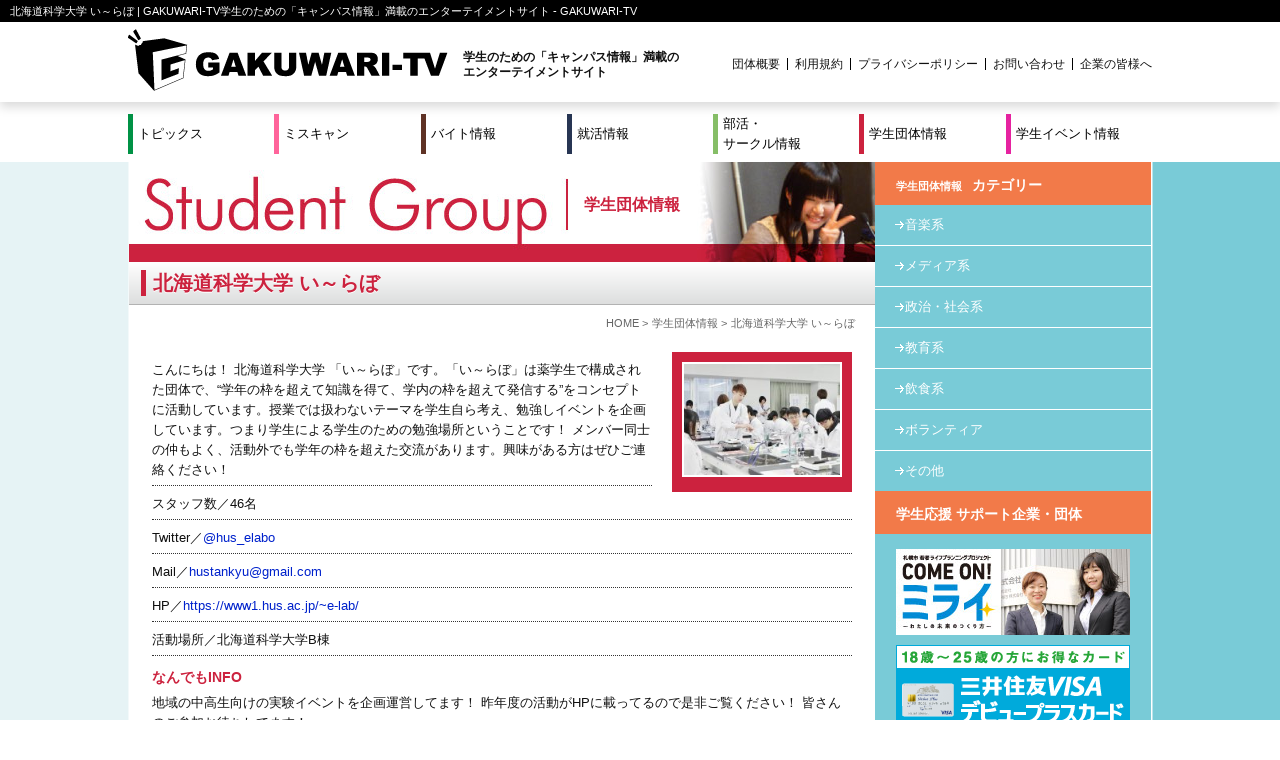

--- FILE ---
content_type: text/html; charset=UTF-8
request_url: http://www.gakuwari-tv.com/student-group/e-lab/
body_size: 12153
content:
<?xml version="1.0" encoding="UTF-8"?>
<!DOCTYPE html PUBLIC "-//W3C//DTD XHTML 1.0 Transitional//EN" "http://www.w3.org/TR/xhtml1/DTD/xhtml1-transitional.dtd">
<html xmlns="http://www.w3.org/1999/xhtml" xml:lang="ja" lang="ja">
<head>
<meta http-equiv="Content-Type" content="text/html; charset=UTF-8" />
<meta http-equiv="Content-Script-Type" content="text/javascript" />
<meta http-equiv="Content-Style-Type" content="text/css" />
<meta name="viewport" id="viewport" content="width=1064" />

<title>北海道科学大学 い～らぼ | GAKUWARI-TVGAKUWARI-TV</title>
<meta property="og:title" content="北海道科学大学 い～らぼ | GAKUWARI-TVGAKUWARI-TV" />
<meta property="og:description" content="学生のための「キャンパス情報」満載のエンターテイメントサイト" />
<meta property="og:type" content="article" />
<meta property="og:url" content="http://www.gakuwari-tv.com/student-group/e-lab/" />

<meta name="description" content="学生のための「キャンパス情報」満載のエンターテイメントサイト" />
<meta name="author" content="株式会社ガクワリ" />
<link rel="shortcut icon" href="/favicon.ico" />
<link rel="index" href="/" title="トップページ" />
<link rel="stylesheet" href="/cmn/css/import.css" media="all" />

<link rel="stylesheet" href="/cmn/js/fancybox/jquery.fancybox-1.3.4.css" />

<link rel="stylesheet" href="/src/student-group/style.css" media="all" />


<link rel="stylesheet" href="/cmn/css/print.css" media="print" />

<!--[if gte IE 9]>
<link rel="stylesheet" href="/cmn/css/ie9.css">
<![endif]-->
<script type="text/javascript">
/*@cc_on _d=document;eval('var document=_d')@*/
var isIE = false;
</script>

<!--[if lte IE 8]>
<link rel="stylesheet" href="/cmn/css/ie.css">
<script type="text/javascript">isIE = true;</script>
<![endif]-->

		<!-- All in One SEO 4.9.2 - aioseo.com -->
	<meta name="robots" content="max-image-preview:large" />
	<meta name="author" content="admin"/>
	<link rel="canonical" href="http://www.gakuwari-tv.com/student-group/e-lab/" />
	<meta name="generator" content="All in One SEO (AIOSEO) 4.9.2" />
		<meta property="og:locale" content="ja_JP" />
		<meta property="og:site_name" content="GAKUWARI-TV | Just another WordPress site" />
		<meta property="og:type" content="article" />
		<meta property="og:title" content="北海道科学大学 い～らぼ | GAKUWARI-TV" />
		<meta property="og:url" content="http://www.gakuwari-tv.com/student-group/e-lab/" />
		<meta property="article:published_time" content="2021-09-26T09:12:49+00:00" />
		<meta property="article:modified_time" content="2021-09-27T01:05:04+00:00" />
		<meta name="twitter:card" content="summary" />
		<meta name="twitter:title" content="北海道科学大学 い～らぼ | GAKUWARI-TV" />
		<script type="application/ld+json" class="aioseo-schema">
			{"@context":"https:\/\/schema.org","@graph":[{"@type":"Article","@id":"http:\/\/www.gakuwari-tv.com\/student-group\/e-lab\/#article","name":"\u5317\u6d77\u9053\u79d1\u5b66\u5927\u5b66 \u3044\uff5e\u3089\u307c | GAKUWARI-TV","headline":"\u5317\u6d77\u9053\u79d1\u5b66\u5927\u5b66 \u3044\uff5e\u3089\u307c","author":{"@id":"http:\/\/www.gakuwari-tv.com\/author\/admin\/#author"},"publisher":{"@id":"http:\/\/www.gakuwari-tv.com\/#organization"},"datePublished":"2021-09-26T18:12:49+09:00","dateModified":"2021-09-27T10:05:04+09:00","inLanguage":"ja","mainEntityOfPage":{"@id":"http:\/\/www.gakuwari-tv.com\/student-group\/e-lab\/#webpage"},"isPartOf":{"@id":"http:\/\/www.gakuwari-tv.com\/student-group\/e-lab\/#webpage"},"articleSection":"\u5b66\u751f\u56e3\u4f53\u60c5\u5831, \u305d\u306e\u4ed6"},{"@type":"BreadcrumbList","@id":"http:\/\/www.gakuwari-tv.com\/student-group\/e-lab\/#breadcrumblist","itemListElement":[{"@type":"ListItem","@id":"http:\/\/www.gakuwari-tv.com#listItem","position":1,"name":"\u30db\u30fc\u30e0","item":"http:\/\/www.gakuwari-tv.com","nextItem":{"@type":"ListItem","@id":"http:\/\/www.gakuwari-tv.com\/student-group\/#listItem","name":"\u5b66\u751f\u56e3\u4f53\u60c5\u5831"}},{"@type":"ListItem","@id":"http:\/\/www.gakuwari-tv.com\/student-group\/#listItem","position":2,"name":"\u5b66\u751f\u56e3\u4f53\u60c5\u5831","item":"http:\/\/www.gakuwari-tv.com\/student-group\/","nextItem":{"@type":"ListItem","@id":"http:\/\/www.gakuwari-tv.com\/student-group\/%e3%81%9d%e3%81%ae%e4%bb%96-student-group\/#listItem","name":"\u305d\u306e\u4ed6"},"previousItem":{"@type":"ListItem","@id":"http:\/\/www.gakuwari-tv.com#listItem","name":"\u30db\u30fc\u30e0"}},{"@type":"ListItem","@id":"http:\/\/www.gakuwari-tv.com\/student-group\/%e3%81%9d%e3%81%ae%e4%bb%96-student-group\/#listItem","position":3,"name":"\u305d\u306e\u4ed6","item":"http:\/\/www.gakuwari-tv.com\/student-group\/%e3%81%9d%e3%81%ae%e4%bb%96-student-group\/","nextItem":{"@type":"ListItem","@id":"http:\/\/www.gakuwari-tv.com\/student-group\/e-lab\/#listItem","name":"\u5317\u6d77\u9053\u79d1\u5b66\u5927\u5b66 \u3044\uff5e\u3089\u307c"},"previousItem":{"@type":"ListItem","@id":"http:\/\/www.gakuwari-tv.com\/student-group\/#listItem","name":"\u5b66\u751f\u56e3\u4f53\u60c5\u5831"}},{"@type":"ListItem","@id":"http:\/\/www.gakuwari-tv.com\/student-group\/e-lab\/#listItem","position":4,"name":"\u5317\u6d77\u9053\u79d1\u5b66\u5927\u5b66 \u3044\uff5e\u3089\u307c","previousItem":{"@type":"ListItem","@id":"http:\/\/www.gakuwari-tv.com\/student-group\/%e3%81%9d%e3%81%ae%e4%bb%96-student-group\/#listItem","name":"\u305d\u306e\u4ed6"}}]},{"@type":"Organization","@id":"http:\/\/www.gakuwari-tv.com\/#organization","name":"GAKUWARI-TV","description":"Just another WordPress site","url":"http:\/\/www.gakuwari-tv.com\/"},{"@type":"Person","@id":"http:\/\/www.gakuwari-tv.com\/author\/admin\/#author","url":"http:\/\/www.gakuwari-tv.com\/author\/admin\/","name":"admin","image":{"@type":"ImageObject","@id":"http:\/\/www.gakuwari-tv.com\/student-group\/e-lab\/#authorImage","url":"https:\/\/secure.gravatar.com\/avatar\/b41e23a30b95e7138d1cd923052c7f781b14ebe66a24c76d2c5241bcf778ee8b?s=96&d=mm&r=g","width":96,"height":96,"caption":"admin"}},{"@type":"WebPage","@id":"http:\/\/www.gakuwari-tv.com\/student-group\/e-lab\/#webpage","url":"http:\/\/www.gakuwari-tv.com\/student-group\/e-lab\/","name":"\u5317\u6d77\u9053\u79d1\u5b66\u5927\u5b66 \u3044\uff5e\u3089\u307c | GAKUWARI-TV","inLanguage":"ja","isPartOf":{"@id":"http:\/\/www.gakuwari-tv.com\/#website"},"breadcrumb":{"@id":"http:\/\/www.gakuwari-tv.com\/student-group\/e-lab\/#breadcrumblist"},"author":{"@id":"http:\/\/www.gakuwari-tv.com\/author\/admin\/#author"},"creator":{"@id":"http:\/\/www.gakuwari-tv.com\/author\/admin\/#author"},"datePublished":"2021-09-26T18:12:49+09:00","dateModified":"2021-09-27T10:05:04+09:00"},{"@type":"WebSite","@id":"http:\/\/www.gakuwari-tv.com\/#website","url":"http:\/\/www.gakuwari-tv.com\/","name":"GAKUWARI-TV","description":"Just another WordPress site","inLanguage":"ja","publisher":{"@id":"http:\/\/www.gakuwari-tv.com\/#organization"}}]}
		</script>
		<!-- All in One SEO -->

<link rel="alternate" title="oEmbed (JSON)" type="application/json+oembed" href="http://www.gakuwari-tv.com/wp-json/oembed/1.0/embed?url=http%3A%2F%2Fwww.gakuwari-tv.com%2Fstudent-group%2Fe-lab%2F" />
<link rel="alternate" title="oEmbed (XML)" type="text/xml+oembed" href="http://www.gakuwari-tv.com/wp-json/oembed/1.0/embed?url=http%3A%2F%2Fwww.gakuwari-tv.com%2Fstudent-group%2Fe-lab%2F&#038;format=xml" />
<style id='wp-img-auto-sizes-contain-inline-css' type='text/css'>
img:is([sizes=auto i],[sizes^="auto," i]){contain-intrinsic-size:3000px 1500px}
/*# sourceURL=wp-img-auto-sizes-contain-inline-css */
</style>
<style id='wp-emoji-styles-inline-css' type='text/css'>

	img.wp-smiley, img.emoji {
		display: inline !important;
		border: none !important;
		box-shadow: none !important;
		height: 1em !important;
		width: 1em !important;
		margin: 0 0.07em !important;
		vertical-align: -0.1em !important;
		background: none !important;
		padding: 0 !important;
	}
/*# sourceURL=wp-emoji-styles-inline-css */
</style>
<style id='wp-block-library-inline-css' type='text/css'>
:root{--wp-block-synced-color:#7a00df;--wp-block-synced-color--rgb:122,0,223;--wp-bound-block-color:var(--wp-block-synced-color);--wp-editor-canvas-background:#ddd;--wp-admin-theme-color:#007cba;--wp-admin-theme-color--rgb:0,124,186;--wp-admin-theme-color-darker-10:#006ba1;--wp-admin-theme-color-darker-10--rgb:0,107,160.5;--wp-admin-theme-color-darker-20:#005a87;--wp-admin-theme-color-darker-20--rgb:0,90,135;--wp-admin-border-width-focus:2px}@media (min-resolution:192dpi){:root{--wp-admin-border-width-focus:1.5px}}.wp-element-button{cursor:pointer}:root .has-very-light-gray-background-color{background-color:#eee}:root .has-very-dark-gray-background-color{background-color:#313131}:root .has-very-light-gray-color{color:#eee}:root .has-very-dark-gray-color{color:#313131}:root .has-vivid-green-cyan-to-vivid-cyan-blue-gradient-background{background:linear-gradient(135deg,#00d084,#0693e3)}:root .has-purple-crush-gradient-background{background:linear-gradient(135deg,#34e2e4,#4721fb 50%,#ab1dfe)}:root .has-hazy-dawn-gradient-background{background:linear-gradient(135deg,#faaca8,#dad0ec)}:root .has-subdued-olive-gradient-background{background:linear-gradient(135deg,#fafae1,#67a671)}:root .has-atomic-cream-gradient-background{background:linear-gradient(135deg,#fdd79a,#004a59)}:root .has-nightshade-gradient-background{background:linear-gradient(135deg,#330968,#31cdcf)}:root .has-midnight-gradient-background{background:linear-gradient(135deg,#020381,#2874fc)}:root{--wp--preset--font-size--normal:16px;--wp--preset--font-size--huge:42px}.has-regular-font-size{font-size:1em}.has-larger-font-size{font-size:2.625em}.has-normal-font-size{font-size:var(--wp--preset--font-size--normal)}.has-huge-font-size{font-size:var(--wp--preset--font-size--huge)}.has-text-align-center{text-align:center}.has-text-align-left{text-align:left}.has-text-align-right{text-align:right}.has-fit-text{white-space:nowrap!important}#end-resizable-editor-section{display:none}.aligncenter{clear:both}.items-justified-left{justify-content:flex-start}.items-justified-center{justify-content:center}.items-justified-right{justify-content:flex-end}.items-justified-space-between{justify-content:space-between}.screen-reader-text{border:0;clip-path:inset(50%);height:1px;margin:-1px;overflow:hidden;padding:0;position:absolute;width:1px;word-wrap:normal!important}.screen-reader-text:focus{background-color:#ddd;clip-path:none;color:#444;display:block;font-size:1em;height:auto;left:5px;line-height:normal;padding:15px 23px 14px;text-decoration:none;top:5px;width:auto;z-index:100000}html :where(.has-border-color){border-style:solid}html :where([style*=border-top-color]){border-top-style:solid}html :where([style*=border-right-color]){border-right-style:solid}html :where([style*=border-bottom-color]){border-bottom-style:solid}html :where([style*=border-left-color]){border-left-style:solid}html :where([style*=border-width]){border-style:solid}html :where([style*=border-top-width]){border-top-style:solid}html :where([style*=border-right-width]){border-right-style:solid}html :where([style*=border-bottom-width]){border-bottom-style:solid}html :where([style*=border-left-width]){border-left-style:solid}html :where(img[class*=wp-image-]){height:auto;max-width:100%}:where(figure){margin:0 0 1em}html :where(.is-position-sticky){--wp-admin--admin-bar--position-offset:var(--wp-admin--admin-bar--height,0px)}@media screen and (max-width:600px){html :where(.is-position-sticky){--wp-admin--admin-bar--position-offset:0px}}

/*# sourceURL=wp-block-library-inline-css */
</style><style id='global-styles-inline-css' type='text/css'>
:root{--wp--preset--aspect-ratio--square: 1;--wp--preset--aspect-ratio--4-3: 4/3;--wp--preset--aspect-ratio--3-4: 3/4;--wp--preset--aspect-ratio--3-2: 3/2;--wp--preset--aspect-ratio--2-3: 2/3;--wp--preset--aspect-ratio--16-9: 16/9;--wp--preset--aspect-ratio--9-16: 9/16;--wp--preset--color--black: #000000;--wp--preset--color--cyan-bluish-gray: #abb8c3;--wp--preset--color--white: #ffffff;--wp--preset--color--pale-pink: #f78da7;--wp--preset--color--vivid-red: #cf2e2e;--wp--preset--color--luminous-vivid-orange: #ff6900;--wp--preset--color--luminous-vivid-amber: #fcb900;--wp--preset--color--light-green-cyan: #7bdcb5;--wp--preset--color--vivid-green-cyan: #00d084;--wp--preset--color--pale-cyan-blue: #8ed1fc;--wp--preset--color--vivid-cyan-blue: #0693e3;--wp--preset--color--vivid-purple: #9b51e0;--wp--preset--gradient--vivid-cyan-blue-to-vivid-purple: linear-gradient(135deg,rgb(6,147,227) 0%,rgb(155,81,224) 100%);--wp--preset--gradient--light-green-cyan-to-vivid-green-cyan: linear-gradient(135deg,rgb(122,220,180) 0%,rgb(0,208,130) 100%);--wp--preset--gradient--luminous-vivid-amber-to-luminous-vivid-orange: linear-gradient(135deg,rgb(252,185,0) 0%,rgb(255,105,0) 100%);--wp--preset--gradient--luminous-vivid-orange-to-vivid-red: linear-gradient(135deg,rgb(255,105,0) 0%,rgb(207,46,46) 100%);--wp--preset--gradient--very-light-gray-to-cyan-bluish-gray: linear-gradient(135deg,rgb(238,238,238) 0%,rgb(169,184,195) 100%);--wp--preset--gradient--cool-to-warm-spectrum: linear-gradient(135deg,rgb(74,234,220) 0%,rgb(151,120,209) 20%,rgb(207,42,186) 40%,rgb(238,44,130) 60%,rgb(251,105,98) 80%,rgb(254,248,76) 100%);--wp--preset--gradient--blush-light-purple: linear-gradient(135deg,rgb(255,206,236) 0%,rgb(152,150,240) 100%);--wp--preset--gradient--blush-bordeaux: linear-gradient(135deg,rgb(254,205,165) 0%,rgb(254,45,45) 50%,rgb(107,0,62) 100%);--wp--preset--gradient--luminous-dusk: linear-gradient(135deg,rgb(255,203,112) 0%,rgb(199,81,192) 50%,rgb(65,88,208) 100%);--wp--preset--gradient--pale-ocean: linear-gradient(135deg,rgb(255,245,203) 0%,rgb(182,227,212) 50%,rgb(51,167,181) 100%);--wp--preset--gradient--electric-grass: linear-gradient(135deg,rgb(202,248,128) 0%,rgb(113,206,126) 100%);--wp--preset--gradient--midnight: linear-gradient(135deg,rgb(2,3,129) 0%,rgb(40,116,252) 100%);--wp--preset--font-size--small: 13px;--wp--preset--font-size--medium: 20px;--wp--preset--font-size--large: 36px;--wp--preset--font-size--x-large: 42px;--wp--preset--spacing--20: 0.44rem;--wp--preset--spacing--30: 0.67rem;--wp--preset--spacing--40: 1rem;--wp--preset--spacing--50: 1.5rem;--wp--preset--spacing--60: 2.25rem;--wp--preset--spacing--70: 3.38rem;--wp--preset--spacing--80: 5.06rem;--wp--preset--shadow--natural: 6px 6px 9px rgba(0, 0, 0, 0.2);--wp--preset--shadow--deep: 12px 12px 50px rgba(0, 0, 0, 0.4);--wp--preset--shadow--sharp: 6px 6px 0px rgba(0, 0, 0, 0.2);--wp--preset--shadow--outlined: 6px 6px 0px -3px rgb(255, 255, 255), 6px 6px rgb(0, 0, 0);--wp--preset--shadow--crisp: 6px 6px 0px rgb(0, 0, 0);}:where(.is-layout-flex){gap: 0.5em;}:where(.is-layout-grid){gap: 0.5em;}body .is-layout-flex{display: flex;}.is-layout-flex{flex-wrap: wrap;align-items: center;}.is-layout-flex > :is(*, div){margin: 0;}body .is-layout-grid{display: grid;}.is-layout-grid > :is(*, div){margin: 0;}:where(.wp-block-columns.is-layout-flex){gap: 2em;}:where(.wp-block-columns.is-layout-grid){gap: 2em;}:where(.wp-block-post-template.is-layout-flex){gap: 1.25em;}:where(.wp-block-post-template.is-layout-grid){gap: 1.25em;}.has-black-color{color: var(--wp--preset--color--black) !important;}.has-cyan-bluish-gray-color{color: var(--wp--preset--color--cyan-bluish-gray) !important;}.has-white-color{color: var(--wp--preset--color--white) !important;}.has-pale-pink-color{color: var(--wp--preset--color--pale-pink) !important;}.has-vivid-red-color{color: var(--wp--preset--color--vivid-red) !important;}.has-luminous-vivid-orange-color{color: var(--wp--preset--color--luminous-vivid-orange) !important;}.has-luminous-vivid-amber-color{color: var(--wp--preset--color--luminous-vivid-amber) !important;}.has-light-green-cyan-color{color: var(--wp--preset--color--light-green-cyan) !important;}.has-vivid-green-cyan-color{color: var(--wp--preset--color--vivid-green-cyan) !important;}.has-pale-cyan-blue-color{color: var(--wp--preset--color--pale-cyan-blue) !important;}.has-vivid-cyan-blue-color{color: var(--wp--preset--color--vivid-cyan-blue) !important;}.has-vivid-purple-color{color: var(--wp--preset--color--vivid-purple) !important;}.has-black-background-color{background-color: var(--wp--preset--color--black) !important;}.has-cyan-bluish-gray-background-color{background-color: var(--wp--preset--color--cyan-bluish-gray) !important;}.has-white-background-color{background-color: var(--wp--preset--color--white) !important;}.has-pale-pink-background-color{background-color: var(--wp--preset--color--pale-pink) !important;}.has-vivid-red-background-color{background-color: var(--wp--preset--color--vivid-red) !important;}.has-luminous-vivid-orange-background-color{background-color: var(--wp--preset--color--luminous-vivid-orange) !important;}.has-luminous-vivid-amber-background-color{background-color: var(--wp--preset--color--luminous-vivid-amber) !important;}.has-light-green-cyan-background-color{background-color: var(--wp--preset--color--light-green-cyan) !important;}.has-vivid-green-cyan-background-color{background-color: var(--wp--preset--color--vivid-green-cyan) !important;}.has-pale-cyan-blue-background-color{background-color: var(--wp--preset--color--pale-cyan-blue) !important;}.has-vivid-cyan-blue-background-color{background-color: var(--wp--preset--color--vivid-cyan-blue) !important;}.has-vivid-purple-background-color{background-color: var(--wp--preset--color--vivid-purple) !important;}.has-black-border-color{border-color: var(--wp--preset--color--black) !important;}.has-cyan-bluish-gray-border-color{border-color: var(--wp--preset--color--cyan-bluish-gray) !important;}.has-white-border-color{border-color: var(--wp--preset--color--white) !important;}.has-pale-pink-border-color{border-color: var(--wp--preset--color--pale-pink) !important;}.has-vivid-red-border-color{border-color: var(--wp--preset--color--vivid-red) !important;}.has-luminous-vivid-orange-border-color{border-color: var(--wp--preset--color--luminous-vivid-orange) !important;}.has-luminous-vivid-amber-border-color{border-color: var(--wp--preset--color--luminous-vivid-amber) !important;}.has-light-green-cyan-border-color{border-color: var(--wp--preset--color--light-green-cyan) !important;}.has-vivid-green-cyan-border-color{border-color: var(--wp--preset--color--vivid-green-cyan) !important;}.has-pale-cyan-blue-border-color{border-color: var(--wp--preset--color--pale-cyan-blue) !important;}.has-vivid-cyan-blue-border-color{border-color: var(--wp--preset--color--vivid-cyan-blue) !important;}.has-vivid-purple-border-color{border-color: var(--wp--preset--color--vivid-purple) !important;}.has-vivid-cyan-blue-to-vivid-purple-gradient-background{background: var(--wp--preset--gradient--vivid-cyan-blue-to-vivid-purple) !important;}.has-light-green-cyan-to-vivid-green-cyan-gradient-background{background: var(--wp--preset--gradient--light-green-cyan-to-vivid-green-cyan) !important;}.has-luminous-vivid-amber-to-luminous-vivid-orange-gradient-background{background: var(--wp--preset--gradient--luminous-vivid-amber-to-luminous-vivid-orange) !important;}.has-luminous-vivid-orange-to-vivid-red-gradient-background{background: var(--wp--preset--gradient--luminous-vivid-orange-to-vivid-red) !important;}.has-very-light-gray-to-cyan-bluish-gray-gradient-background{background: var(--wp--preset--gradient--very-light-gray-to-cyan-bluish-gray) !important;}.has-cool-to-warm-spectrum-gradient-background{background: var(--wp--preset--gradient--cool-to-warm-spectrum) !important;}.has-blush-light-purple-gradient-background{background: var(--wp--preset--gradient--blush-light-purple) !important;}.has-blush-bordeaux-gradient-background{background: var(--wp--preset--gradient--blush-bordeaux) !important;}.has-luminous-dusk-gradient-background{background: var(--wp--preset--gradient--luminous-dusk) !important;}.has-pale-ocean-gradient-background{background: var(--wp--preset--gradient--pale-ocean) !important;}.has-electric-grass-gradient-background{background: var(--wp--preset--gradient--electric-grass) !important;}.has-midnight-gradient-background{background: var(--wp--preset--gradient--midnight) !important;}.has-small-font-size{font-size: var(--wp--preset--font-size--small) !important;}.has-medium-font-size{font-size: var(--wp--preset--font-size--medium) !important;}.has-large-font-size{font-size: var(--wp--preset--font-size--large) !important;}.has-x-large-font-size{font-size: var(--wp--preset--font-size--x-large) !important;}
/*# sourceURL=global-styles-inline-css */
</style>

<style id='classic-theme-styles-inline-css' type='text/css'>
/*! This file is auto-generated */
.wp-block-button__link{color:#fff;background-color:#32373c;border-radius:9999px;box-shadow:none;text-decoration:none;padding:calc(.667em + 2px) calc(1.333em + 2px);font-size:1.125em}.wp-block-file__button{background:#32373c;color:#fff;text-decoration:none}
/*# sourceURL=/wp-includes/css/classic-themes.min.css */
</style>
<link rel='stylesheet' id='sass-basis-core-css' href='http://www.gakuwari-tv.com/wp/wp-content/plugins/snow-monkey-forms/dist/css/fallback.css?ver=1766614539' type='text/css' media='all' />
<link rel='stylesheet' id='snow-monkey-forms-css' href='http://www.gakuwari-tv.com/wp/wp-content/plugins/snow-monkey-forms/dist/css/app.css?ver=1766614539' type='text/css' media='all' />
<link rel='stylesheet' id='contact-form-7-css' href='http://www.gakuwari-tv.com/wp/wp-content/plugins/contact-form-7/includes/css/styles.css?ver=6.1.4' type='text/css' media='all' />
<link rel='stylesheet' id='contact-form-7-confirm-css' href='http://www.gakuwari-tv.com/wp/wp-content/plugins/contact-form-7-add-confirm/includes/css/styles.css?ver=5.1' type='text/css' media='all' />
<link rel='stylesheet' id='yop-public-css' href='http://www.gakuwari-tv.com/wp/wp-content/plugins/yop-poll/public/assets/css/yop-poll-public-6.5.39.css?ver=6.9' type='text/css' media='all' />
<link rel='stylesheet' id='wp-pagenavi-css' href='http://www.gakuwari-tv.com/wp/wp-content/plugins/wp-pagenavi/pagenavi-css.css?ver=2.70' type='text/css' media='all' />
<script type="text/javascript" src="http://www.gakuwari-tv.com/wp/wp-includes/js/jquery/jquery.min.js?ver=3.7.1" id="jquery-core-js"></script>
<script type="text/javascript" src="http://www.gakuwari-tv.com/wp/wp-includes/js/jquery/jquery-migrate.min.js?ver=3.4.1" id="jquery-migrate-js"></script>
<script type="text/javascript" id="yop-public-js-extra">
/* <![CDATA[ */
var objectL10n = {"yopPollParams":{"urlParams":{"ajax":"http://www.gakuwari-tv.com/wp/wp-admin/admin-ajax.php","wpLogin":"http://www.gakuwari-tv.com/wp/wp-login.php?redirect_to=http%3A%2F%2Fwww.gakuwari-tv.com%2Fwp%2Fwp-admin%2Fadmin-ajax.php%3Faction%3Dyop_poll_record_wordpress_vote"},"apiParams":{"reCaptcha":{"siteKey":""},"reCaptchaV2Invisible":{"siteKey":""},"reCaptchaV3":{"siteKey":""},"hCaptcha":{"siteKey":""},"cloudflareTurnstile":{"siteKey":""}},"captchaParams":{"imgPath":"http://www.gakuwari-tv.com/wp/wp-content/plugins/yop-poll/public/assets/img/","url":"http://www.gakuwari-tv.com/wp/wp-content/plugins/yop-poll/app.php","accessibilityAlt":"Sound icon","accessibilityTitle":"Accessibility option: listen to a question and answer it!","accessibilityDescription":"Type below the \u003Cstrong\u003Eanswer\u003C/strong\u003E to what you hear. Numbers or words:","explanation":"Click or touch the \u003Cstrong\u003EANSWER\u003C/strong\u003E","refreshAlt":"Refresh/reload icon","refreshTitle":"Refresh/reload: get new images and accessibility option!"},"voteParams":{"invalidPoll":"Invalid Poll","noAnswersSelected":"No answer selected","minAnswersRequired":"At least {min_answers_allowed} answer(s) required","maxAnswersRequired":"A max of {max_answers_allowed} answer(s) accepted","noAnswerForOther":"No other answer entered","noValueForCustomField":"{custom_field_name} is required","tooManyCharsForCustomField":"Text for {custom_field_name} is too long","consentNotChecked":"You must agree to our terms and conditions","noCaptchaSelected":"Captcha is required","thankYou":"Thank you for your vote"},"resultsParams":{"singleVote":"vote","multipleVotes":"votes","singleAnswer":"answer","multipleAnswers":"answers"}}};
//# sourceURL=yop-public-js-extra
/* ]]> */
</script>
<script type="text/javascript" src="http://www.gakuwari-tv.com/wp/wp-content/plugins/yop-poll/public/assets/js/yop-poll-public-6.5.39.min.js?ver=6.9" id="yop-public-js"></script>
<link rel="https://api.w.org/" href="http://www.gakuwari-tv.com/wp-json/" /><link rel="alternate" title="JSON" type="application/json" href="http://www.gakuwari-tv.com/wp-json/wp/v2/posts/3797" /><link rel='shortlink' href='http://www.gakuwari-tv.com/?p=3797' />
</head>

<body class="wp-singular post-template-default single single-post postid-3797 single-format-standard wp-theme-gakuwari-tv student-group ">

<div id="header">
	<div id="header_top">
		<h1>北海道科学大学 い～らぼ | GAKUWARI-TV学生のための「キャンパス情報」満載のエンターテイメントサイト - GAKUWARI-TV</h1>
	</div>
	<div id="header_inner">
		<p class="logo"><a href="http://www.gakuwari-tv.com/"><img src="/cmn/img/logo.png" width="320" height="62" alt="GAKUWARI-TV" /></a></p>
		<h2>学生のための「キャンパス情報」満載の<br />
			エンターテイメントサイト</h2>
		<ul class="secondmenu">
			<li><a href="/about/">団体概要</a></li>
			<li><a href="/agreement/">利用規約</a></li>
			<li><a href="/privacy/">プライバシーポリシー</a></li>
			<li><a href="/contact/">お問い合わせ</a></li>
			<li><a href="/enterprise/">企業の皆様へ</a></li>
		</ul>
	</div>
</div>
<div id="globalmenu">
	<p class="spmenubtn"><img src="/cmn/img/btn_sp-menu.png" alt="Menu" /></p>
	<ul>
		<li class="m13"><span><a href="/topics/">トピックス</a></span></li>
		<li class="m3"><span><a href="http://misscam.gakuwari-tv.com/" target="_blank">ミスキャン</a></span></li>
		<li class="m4"><span><a href="/arbeit/">バイト情報</a></span></li>
		<li class="m5"><span><a href="/recruit/">就活情報</a></span></li>
		<li class="m8"><span><a href="/circle/">部活・<br />サークル情報</a></span></li>
		<li class="m10"><span><a href="/student-group/">学生団体情報</a></span></li>
		<li class="m11"><span><a href="/event/">学生イベント情報</a></span></li>
		<li class="m12"><span><a href="/results/">プロジェクト実績</a></span></li>
	</ul>
</div>
<div id="sp-catmenu">
	<form action="http://www.gakuwari-tv.com" method="get">
	<p>学生団体情報 カテゴリー</p>
	<select  name='cat' id='cat' class='postform'>
	<option class="level-0" value="38">音楽系</option>
	<option class="level-0" value="29">メディア系</option>
	<option class="level-0" value="30">政治・社会系</option>
	<option class="level-0" value="31">教育系</option>
	<option class="level-0" value="32">飲食系</option>
	<option class="level-0" value="33">ボランティア</option>
	<option class="level-0" value="34">その他</option>
</select>
	<noscript><input type="submit" name="submit" value="view" /></noscript>
	</form>
</div>
<div id="wrapper">
	<div id="main" class="clearfix">




<div id="content_head">
    	<h3><img src="/src/student-group/img/sp_ttl.png" alt="Student Group" /></h3>
	<h2><a href="/student-group/">学生団体情報</a></h2>
</div><h2 class="headline1"><span>北海道科学大学 い～らぼ</span></h2>
<ul class="breadcrumb">
	<li><a href="http://www.gakuwari-tv.com/">HOME</a></li>
		<li><a href="http://www.gakuwari-tv.com/student-group/">学生団体情報</a></li>
			<li>北海道科学大学 い～らぼ</li>
	</ul>
<div class="content basic">
	<div class="rightbox">
				<p><a href="http://www.gakuwari-tv.com/wp/wp-content/uploads/2021/09/3799e39bc6ff11f4b42194bc65a61faa.jpg" rel="lightbox"><img width="196" height="140" src="http://www.gakuwari-tv.com/wp/wp-content/uploads/2021/09/3799e39bc6ff11f4b42194bc65a61faa-196x140.jpg" class="thumbimg" alt="" decoding="async" srcset="http://www.gakuwari-tv.com/wp/wp-content/uploads/2021/09/3799e39bc6ff11f4b42194bc65a61faa-196x139.jpg 196w, http://www.gakuwari-tv.com/wp/wp-content/uploads/2021/09/3799e39bc6ff11f4b42194bc65a61faa-300x213.jpg 300w, http://www.gakuwari-tv.com/wp/wp-content/uploads/2021/09/3799e39bc6ff11f4b42194bc65a61faa-768x545.jpg 768w, http://www.gakuwari-tv.com/wp/wp-content/uploads/2021/09/3799e39bc6ff11f4b42194bc65a61faa-280x199.jpg 280w, http://www.gakuwari-tv.com/wp/wp-content/uploads/2021/09/3799e39bc6ff11f4b42194bc65a61faa.jpg 800w" sizes="(max-width: 196px) 100vw, 196px" /></a></p>
				
				
	</div>
<p class="honbun">こんにちは！ 北海道科学大学 「い～らぼ」です。「い～らぼ」は薬学生で構成された団体で、“学年の枠を超えて知識を得て、学内の枠を超えて発信する”をコンセプトに活動しています。授業では扱わないテーマを学生自ら考え、勉強しイベントを企画しています。つまり学生による学生のための勉強場所ということです！ メンバー同士の仲もよく、活動外でも学年の枠を超えた交流があります。興味がある方はぜひご連絡ください！</p>

<ul>
    <li>スタッフ数／46名</li>
    <li>Twitter／<a href="https://twitter.com/hus_elabo/" target="_blank">@hus_elabo</a></li>
    <li>Mail／<a href="mailto:hustankyu@gmail.com">hustankyu@gmail.com</a></li>
    <li>HP／<a href="https://www1.hus.ac.jp/~e-lab/" target="_blank">https://www1.hus.ac.jp/~e-lab/</a></li>
    <li>活動場所／北海道科学大学B棟</li>
</ul>

<h4>なんでもINFO</h4>
<p>地域の中高生向けの実験イベントを企画運営してます！ 昨年度の活動がHPに載ってるので是非ご覧ください！ 皆さんのご参加お待ちしてます！</p></div>








</div><!-- /#main -->
	<div id="side">
						<div class="catlist">
			<h3 class="sideh"><span>学生団体情報</span>カテゴリー</h3>
			<ul>
				<li class="cat-item cat-item-38"><a href="http://www.gakuwari-tv.com/student-group/%e9%9f%b3%e6%a5%bd%e7%b3%bb-student-group/">音楽系</a>
</li>
	<li class="cat-item cat-item-29"><a href="http://www.gakuwari-tv.com/student-group/%e3%83%a1%e3%83%87%e3%82%a3%e3%82%a2%e7%b3%bb/">メディア系</a>
</li>
	<li class="cat-item cat-item-30"><a href="http://www.gakuwari-tv.com/student-group/%e6%94%bf%e6%b2%bb%e3%83%bb%e7%a4%be%e4%bc%9a%e7%b3%bb/">政治・社会系</a>
</li>
	<li class="cat-item cat-item-31"><a href="http://www.gakuwari-tv.com/student-group/%e6%95%99%e8%82%b2%e7%b3%bb-student-group/">教育系</a>
</li>
	<li class="cat-item cat-item-32"><a href="http://www.gakuwari-tv.com/student-group/%e9%a3%b2%e9%a3%9f%e7%b3%bb/">飲食系</a>
</li>
	<li class="cat-item cat-item-33"><a href="http://www.gakuwari-tv.com/student-group/%e3%83%9c%e3%83%a9%e3%83%b3%e3%83%86%e3%82%a3%e3%82%a2/">ボランティア</a>
</li>
	<li class="cat-item cat-item-34"><a href="http://www.gakuwari-tv.com/student-group/%e3%81%9d%e3%81%ae%e4%bb%96-student-group/">その他</a>
</li>
			</ul>
		</div>
		

		<h3 class="sideh">学生応援 サポート企業・団体</h3>
		<ul class="banner">
		    <li><a href="/comeon-mirai/"><img src="/cmn/img/banner/comeon-mirai-banner.jpg" width="234" height="86" alt="札幌市若者ライフプランニングプロジェクト COME ON! ミライ" /></a></li>
		    <li><a href="http://www.smbc-card.com/rd/353dp.jsp" target="_blank"><img src="/cmn/img/banner/visa.png" width="234" height="86" alt="三井住友VISAデビュープラスカード" /></a></li>
		    <li><a href="http://www.ferry-sunflower.co.jp/" target="_blank"><img src="/cmn/img/banner/sunflower.png" width="234" height="86" alt="フェリーさんふらわあ" /></a></li>
            <li><a href="http://www.bankei.co.jp" target="_blank"><img src="/cmn/img/banner/bank.png" width="234" height="86" alt="ばんけいの森 さっぽろばんけいスキー場" /></a></li>
						<li><a href="http://www.his-j.com/" target="_blank"><img src="/cmn/img/banner/his.png" width="234" height="86" alt="海外旅行はエイチ・アイ・エス" /></a></li>
		</ul>
	</div>
	<!-- /#side -->

	<div id="footer">
		<ul id="footermenu">
			<li><a href="http://misscam.gakuwari-tv.com/" target="_blank">ミスキャン</a></li>
			<li><a href="/arbeit/">バイト情報</a></li>
			<li><a href="/recruit/">就活＆インターンシップ情報</a></li>
			<li><a href="/feature/">特集</a></li>
			<li><a href="/circle/">部活・サークル情報</a></li>
			<li><a href="/student-group/">学生団体情報</a></li>
			<li><a href="/event/">学生イベント情報</a></li>
			<li><a href="/results/">プロジェクト実績</a></li>
		</ul>
		<p class="copy">運営・企画 GAKUWARI-PROJECT　協力 OPT Produce. Copyright © 2026 GAKUWARI-PROJECT All Rights Reserved.</p>
	</div>
	<!-- /#footer -->
</div>
<!-- /#wrapper -->


<script type="text/javascript" src="/cmn/js/jquery.js"></script>
<script type="text/javascript" src="/cmn/js/jquery.easing.min.js"></script>
<script type="text/javascript" src="/cmn/js/heightLine.js"></script>
<script type="text/javascript" src="/cmn/js/smoothScroll.js"></script>
<script type="text/javascript" src="/cmn/js/common.js"></script>


<script type="text/javascript" src="/cmn/js/fancybox/jquery.fancybox-1.3.4.pack.js"></script>
<script type="text/javascript" src="/cmn/js/fancybox/jquery.fancybox-basic.js"></script>
<script type="speculationrules">
{"prefetch":[{"source":"document","where":{"and":[{"href_matches":"/*"},{"not":{"href_matches":["/wp/wp-*.php","/wp/wp-admin/*","/wp/wp-content/uploads/*","/wp/wp-content/*","/wp/wp-content/plugins/*","/wp/wp-content/themes/gakuwari-tv/*","/*\\?(.+)"]}},{"not":{"selector_matches":"a[rel~=\"nofollow\"]"}},{"not":{"selector_matches":".no-prefetch, .no-prefetch a"}}]},"eagerness":"conservative"}]}
</script>
<script type="module"  src="http://www.gakuwari-tv.com/wp/wp-content/plugins/all-in-one-seo-pack/dist/Lite/assets/table-of-contents.95d0dfce.js?ver=4.9.2" id="aioseo/js/src/vue/standalone/blocks/table-of-contents/frontend.js-js"></script>
<script type="text/javascript" src="http://www.gakuwari-tv.com/wp/wp-includes/js/dist/hooks.min.js?ver=dd5603f07f9220ed27f1" id="wp-hooks-js"></script>
<script type="text/javascript" src="http://www.gakuwari-tv.com/wp/wp-includes/js/dist/i18n.min.js?ver=c26c3dc7bed366793375" id="wp-i18n-js"></script>
<script type="text/javascript" id="wp-i18n-js-after">
/* <![CDATA[ */
wp.i18n.setLocaleData( { 'text direction\u0004ltr': [ 'ltr' ] } );
//# sourceURL=wp-i18n-js-after
/* ]]> */
</script>
<script type="text/javascript" src="http://www.gakuwari-tv.com/wp/wp-content/plugins/contact-form-7/includes/swv/js/index.js?ver=6.1.4" id="swv-js"></script>
<script type="text/javascript" id="contact-form-7-js-translations">
/* <![CDATA[ */
( function( domain, translations ) {
	var localeData = translations.locale_data[ domain ] || translations.locale_data.messages;
	localeData[""].domain = domain;
	wp.i18n.setLocaleData( localeData, domain );
} )( "contact-form-7", {"translation-revision-date":"2025-11-30 08:12:23+0000","generator":"GlotPress\/4.0.3","domain":"messages","locale_data":{"messages":{"":{"domain":"messages","plural-forms":"nplurals=1; plural=0;","lang":"ja_JP"},"This contact form is placed in the wrong place.":["\u3053\u306e\u30b3\u30f3\u30bf\u30af\u30c8\u30d5\u30a9\u30fc\u30e0\u306f\u9593\u9055\u3063\u305f\u4f4d\u7f6e\u306b\u7f6e\u304b\u308c\u3066\u3044\u307e\u3059\u3002"],"Error:":["\u30a8\u30e9\u30fc:"]}},"comment":{"reference":"includes\/js\/index.js"}} );
//# sourceURL=contact-form-7-js-translations
/* ]]> */
</script>
<script type="text/javascript" id="contact-form-7-js-before">
/* <![CDATA[ */
var wpcf7 = {
    "api": {
        "root": "http:\/\/www.gakuwari-tv.com\/wp-json\/",
        "namespace": "contact-form-7\/v1"
    }
};
//# sourceURL=contact-form-7-js-before
/* ]]> */
</script>
<script type="text/javascript" src="http://www.gakuwari-tv.com/wp/wp-content/plugins/contact-form-7/includes/js/index.js?ver=6.1.4" id="contact-form-7-js"></script>
<script type="text/javascript" src="http://www.gakuwari-tv.com/wp/wp-includes/js/jquery/jquery.form.min.js?ver=4.3.0" id="jquery-form-js"></script>
<script type="text/javascript" src="http://www.gakuwari-tv.com/wp/wp-content/plugins/contact-form-7-add-confirm/includes/js/scripts.js?ver=5.1" id="contact-form-7-confirm-js"></script>
<script type="text/javascript" id="snow-monkey-forms-js-before">
/* <![CDATA[ */
var snowmonkeyforms = {"view_json_url":"http:\/\/www.gakuwari-tv.com\/wp-json\/snow-monkey-form\/v1\/view?ver=1769900852","nonce":"3cbfd49ef2"}
//# sourceURL=snow-monkey-forms-js-before
/* ]]> */
</script>
<script type="text/javascript" src="http://www.gakuwari-tv.com/wp/wp-content/plugins/snow-monkey-forms/dist/js/app.js?ver=1766614539" id="snow-monkey-forms-js"></script>
<script id="wp-emoji-settings" type="application/json">
{"baseUrl":"https://s.w.org/images/core/emoji/17.0.2/72x72/","ext":".png","svgUrl":"https://s.w.org/images/core/emoji/17.0.2/svg/","svgExt":".svg","source":{"concatemoji":"http://www.gakuwari-tv.com/wp/wp-includes/js/wp-emoji-release.min.js?ver=6.9"}}
</script>
<script type="module">
/* <![CDATA[ */
/*! This file is auto-generated */
const a=JSON.parse(document.getElementById("wp-emoji-settings").textContent),o=(window._wpemojiSettings=a,"wpEmojiSettingsSupports"),s=["flag","emoji"];function i(e){try{var t={supportTests:e,timestamp:(new Date).valueOf()};sessionStorage.setItem(o,JSON.stringify(t))}catch(e){}}function c(e,t,n){e.clearRect(0,0,e.canvas.width,e.canvas.height),e.fillText(t,0,0);t=new Uint32Array(e.getImageData(0,0,e.canvas.width,e.canvas.height).data);e.clearRect(0,0,e.canvas.width,e.canvas.height),e.fillText(n,0,0);const a=new Uint32Array(e.getImageData(0,0,e.canvas.width,e.canvas.height).data);return t.every((e,t)=>e===a[t])}function p(e,t){e.clearRect(0,0,e.canvas.width,e.canvas.height),e.fillText(t,0,0);var n=e.getImageData(16,16,1,1);for(let e=0;e<n.data.length;e++)if(0!==n.data[e])return!1;return!0}function u(e,t,n,a){switch(t){case"flag":return n(e,"\ud83c\udff3\ufe0f\u200d\u26a7\ufe0f","\ud83c\udff3\ufe0f\u200b\u26a7\ufe0f")?!1:!n(e,"\ud83c\udde8\ud83c\uddf6","\ud83c\udde8\u200b\ud83c\uddf6")&&!n(e,"\ud83c\udff4\udb40\udc67\udb40\udc62\udb40\udc65\udb40\udc6e\udb40\udc67\udb40\udc7f","\ud83c\udff4\u200b\udb40\udc67\u200b\udb40\udc62\u200b\udb40\udc65\u200b\udb40\udc6e\u200b\udb40\udc67\u200b\udb40\udc7f");case"emoji":return!a(e,"\ud83e\u1fac8")}return!1}function f(e,t,n,a){let r;const o=(r="undefined"!=typeof WorkerGlobalScope&&self instanceof WorkerGlobalScope?new OffscreenCanvas(300,150):document.createElement("canvas")).getContext("2d",{willReadFrequently:!0}),s=(o.textBaseline="top",o.font="600 32px Arial",{});return e.forEach(e=>{s[e]=t(o,e,n,a)}),s}function r(e){var t=document.createElement("script");t.src=e,t.defer=!0,document.head.appendChild(t)}a.supports={everything:!0,everythingExceptFlag:!0},new Promise(t=>{let n=function(){try{var e=JSON.parse(sessionStorage.getItem(o));if("object"==typeof e&&"number"==typeof e.timestamp&&(new Date).valueOf()<e.timestamp+604800&&"object"==typeof e.supportTests)return e.supportTests}catch(e){}return null}();if(!n){if("undefined"!=typeof Worker&&"undefined"!=typeof OffscreenCanvas&&"undefined"!=typeof URL&&URL.createObjectURL&&"undefined"!=typeof Blob)try{var e="postMessage("+f.toString()+"("+[JSON.stringify(s),u.toString(),c.toString(),p.toString()].join(",")+"));",a=new Blob([e],{type:"text/javascript"});const r=new Worker(URL.createObjectURL(a),{name:"wpTestEmojiSupports"});return void(r.onmessage=e=>{i(n=e.data),r.terminate(),t(n)})}catch(e){}i(n=f(s,u,c,p))}t(n)}).then(e=>{for(const n in e)a.supports[n]=e[n],a.supports.everything=a.supports.everything&&a.supports[n],"flag"!==n&&(a.supports.everythingExceptFlag=a.supports.everythingExceptFlag&&a.supports[n]);var t;a.supports.everythingExceptFlag=a.supports.everythingExceptFlag&&!a.supports.flag,a.supports.everything||((t=a.source||{}).concatemoji?r(t.concatemoji):t.wpemoji&&t.twemoji&&(r(t.twemoji),r(t.wpemoji)))});
//# sourceURL=http://www.gakuwari-tv.com/wp/wp-includes/js/wp-emoji-loader.min.js
/* ]]> */
</script>
</body>
</html>




--- FILE ---
content_type: text/css
request_url: http://www.gakuwari-tv.com/src/student-group/style.css
body_size: 890
content:
@charset "UTF-8";

/* student-group #cc223e */

#content_head{
	background-image:url('img/ttl.jpg');
	background-color: #cc223e;
}

#content_head h2{
	margin-left: 455px;
}

.breadcrumb li a:hover,
.archivelistThumb a,
#content_head h2 a{
	color: #cc223e;
}


#main .headline1 span{
	border-left-color: #cc223e;
	color: #cc223e;
}

#main .headline2{
	color: #cc223e;
	font-weight:normal;
	margin-bottom:0px;
}
#main .basic h4{
	font-size:14px;
	margin-top:10px;
	margin-bottom:5px;
	color: #cc223e;
}

#main .basic .rightbox,
#main .basic .image{
	background-color: #cc223e;
}

/* wp-pagenavi */
.wp-pagenavi span.current {
	border-color: #cc223e !important;
	background: #cc223e;
}
.wp-pagenavi a{
	color: #cc223e;
}

/* responsive
-------------------------------------------------------------------------------------------------------- */
@media only screen and (max-width: 710px) {
	

}


--- FILE ---
content_type: application/javascript
request_url: http://www.gakuwari-tv.com/cmn/js/common.js
body_size: 1306
content:
window.onunload = function() {};
if (!window.console){
    window.console = {
        log: function(){}
    };
}

var uaCHK = [];

(function($){

	uaCHK.positionfixed = true;
	uaCHK.ua = navigator.userAgent;
	uaCHK.ios = /iphone|ipod|ipad/i.test(uaCHK.ua);
	uaCHK.android = /android/i.test(uaCHK.ua);
	uaCHK.smartphone = /iphone|ipod|android/i.test(uaCHK.ua);
	uaCHK.touchdevice = /iphone|ipod|ipad|android/i.test(uaCHK.ua);
	// if(uaCHK.ios){
	// 	var ver = uaCHK.ua.match(/OS ([0-9])_/i)[1];
	// 	if(uaCHK.ua.match(/OS ([0-9])_/i)[1]*1<5){
	// 		uaCHK.positionfixed = false;
	// 	}
	// }else if(uaCHK.android){
	// 	uaCHK.positionfixed = false;
	// }



	//viewportの調整
	if(uaCHK.smartphone){
		var contentWidth = 1064;
		//alert(screen.width)
		if(screen.width<710) contentWidth='device-width';
		document.getElementById( 'viewport' ).content =
			'width=' + contentWidth + ' , ' +
			'minimum-scale=' + 0.5 + ' , ' +
			'maximum-scale=' + 3 + ' , ' +
			'user-scalable=yes' ;
	}

	var win_w = $(window).width();

	var $globalmenu_ul;




	$(function(){
		$globalmenu_ul = $('#globalmenu ul');

		secondmenu_sp();
		globalmenu_sp();

		$(window).resize(function(event){
			winResize();
		});
		winResize();

		//スマホ用カテゴリメニュー
		catmenu_sp();

		//コンテンツヘッダーのクリック処理
		contentheadClick();

		//サムネイル記事リストのクリック処理
		listthumbClick();

		//メールフォームポップアップ
		mailformPopup();
	});


	$(window).load(function(){
		if(isIE){
			//$('#pagetop img').fixPng();
		}
	});


	function winResize(){
		win_w = $(window).width();
		if(win_w <= 710){
			$globalmenu_ul.slideUp(100);
		}else{
			$globalmenu_ul.slideDown(0);
		}
	}

	//safari等のブラウザバック時
	window.onpageshow = function() {

	}


	//グローバルメニュー SmartPhone
	var globalmenu_sp = function(){
		$globalmenu_ul.slideUp(0);
		$('#globalmenu .spmenubtn').click(function(){
			$globalmenu_ul.slideToggle(300);
		});
	}

	//セカンドメニュー SmartPhone
	var secondmenu_sp = function(){
		$('.secondmenu').clone().prependTo('#footer');
	}

	//スマホ用 カテゴリーメニュー
	var catmenu_sp = function(){
		$('#sp-catmenu select').change(function(){
			$('#sp-catmenu form').submit();
		});
	}

	//コンテンツヘッダーのクリック処理
	var contentheadClick = function(){
		$('#content_head').click(function(){
			location.href = $(this).find('a').eq(0).attr('href');
		});
	}

	//サムネイル記事リストのクリック処理
	var listthumbClick = function(){
		$('.archivelistThumb li').click(function(){
			location.href = $(this).find('a').eq(0).attr('href');
		});
	}

	//メールフォームポップアップ
	var mailformPopup = function(){
		$('a[rel="mailform-popup"]').click(function(){
			var win=window.open(this.href, 'mailform', 'width=400, height=700, menubar=no, toolbar=no, scrollbars=yes,resizable=yes,status=no');
			win.focus();
			return false;
		});
	}

})(jQuery);


